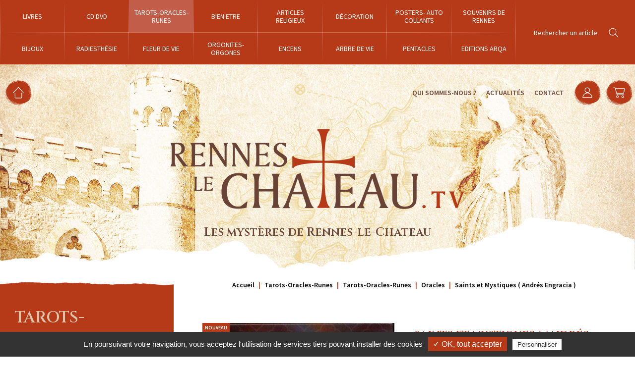

--- FILE ---
content_type: text/html; charset=iso-8859-1
request_url: https://www.rennes-le-chateau.tv/saints-et-mystiques-andres-engracia-ar41738.php
body_size: 4377
content:
<!DOCTYPE html>
<html lang="fr">
<head>
	<meta charset="iso-8859-1">
    <title>Boutique Rennes-Le-Château - Saints et Mystiques (Andrés Engracia) sur la boutique de Rennes Le Chateau, vente de</title>
	<meta name="description" content="Achat en ligne de tarots-oracles-runes, saints et mystiques (andrés engracia) sur la boutique Rennes Le Chateau, vente de livres, secrets, trésors" />
    <meta name="viewport" content="width=device-width" />
    <meta name="format-detection" content="telephone=no"/>
    <meta name="robots" content="index, follow, noydir, noodp, all" />

	
	<meta http-equiv="X-UA-Compatible" content="IE=edge">
	
	<meta name="mobile-web-app-capable" content="yes">	
    <meta name="theme-color" content="#b63918"/>

	<meta name="apple-mobile-web-app-capable" content="yes">
	<meta name="apple-mobile-web-app-status-bar-style" content="#b63918">
	<link rel="apple-touch-icon" sizes="72x72" href="images/apple-touch-icon-72x72.png">
	<link rel="apple-touch-icon" sizes="114x114" href="images/apple-touch-icon-114x114.png">
	<link rel="apple-touch-icon" href="images/apple-touch-icon-57x57.png">
	<link rel="apple-touch-startup-image" href="images/splash-startup.png">
    	
	<!-- Open Graph / Facebook -->
	<meta property="og:type" content="website">
	<meta property="og:url" content="https://www.rennes-le-chateau.tv/saints-et-mystiques-andres-engracia-ar41738.php">
	<meta property="og:title" content="Boutique Rennes-Le-Ch&acirc;teau - Saints et Mystiques (Andr&eacute;s Engracia) sur la boutique de Rennes Le Chateau, vente de">
	<meta property="og:description" content="Achat en ligne de tarots-oracles-runes, saints et mystiques (andr&eacute;s engracia) sur la boutique Rennes Le Chateau, vente de livres, secrets, tr&eacute;sors">
	<meta property="og:image" content="29102-saints-et-mystiques-andra-s-engracia.jpg">

	<!-- Twitter -->
	<meta property="twitter:card" content="summary_large_image">
	<meta property="twitter:url" content="https://www.rennes-le-chateau.tv/saints-et-mystiques-andres-engracia-ar41738.php">
	<meta property="twitter:title" content="Boutique Rennes-Le-Ch&acirc;teau - Saints et Mystiques (Andr&eacute;s Engracia) sur la boutique de Rennes Le Chateau, vente de">
	<meta property="twitter:description" content="Achat en ligne de tarots-oracles-runes, saints et mystiques (andr&eacute;s engracia) sur la boutique Rennes Le Chateau, vente de livres, secrets, tr&eacute;sors">
	<meta property="twitter:image" content="29102-saints-et-mystiques-andra-s-engracia.jpg">
	
	<link rel="icon" type="image/png" href="favicon.ico" />
	<!--[if IE]><link rel="shortcut icon" type="image/x-icon" href="favicon.ico" /><![endif]-->
<link rel="preconnect" href="https://fonts.googleapis.com">
<link rel="preconnect" href="https://fonts.gstatic.com" crossorigin>
<link href="https://fonts.googleapis.com/css2?family=Cinzel:wght@400;500;600&family=Source+Sans+Pro:wght@300;400;600&display=swap" rel="stylesheet">

<link rel="stylesheet" href="css/styles.css" media="all" />
<link rel="stylesheet" href="js/swiper/swiper.min.css" media="all" />
<link rel="stylesheet" href="js/fancybox/jquery.fancybox.min.css" media="screen" />
<link rel="stylesheet" href="https://www.rennes-le-chateau.tv/theme/css/styles.css?1638956379" media="all" />
<link rel="stylesheet" href="https://www.rennes-le-chateau.tv/theme/modules/actualite/styles.css?1638467327" media="all" />
<link rel="stylesheet" href="https://www.rennes-le-chateau.tv/theme/modules/shop/styles.css?1639490706" media="all" />    		<script src="https://rgpd.gefigram.net/tarteaucitron/tarteaucitron.min.js"></script>
		<script>
			// Langue
			var tarteaucitronForceLanguage = 'fr';
		
			// Init	
			tarteaucitron.init({
				"hashtag": "#tarteaucitron",
				"highPrivacy": false,
				"orientation": "bottom",
				"adblocker": true,
				"showAlertSmall": false,
				"cookieslist": false,
				"removeCredit": false,
				"handleBrowserDNTRequest": false,
			});
						tarteaucitron.user.gtagUa = 'UA-111180221-1';
			tarteaucitron.user.gtagMore = function () { };
			(tarteaucitron.job = tarteaucitron.job || []).push('gtag');
						
		</script>
		</head>

<body class="shop">
	<header id="header">
		<div id="menu-alt">
			<div class="menu-text">
				<div class="menu-text__open">Menu</div>
				<div class="menu-text__close">Fermer</div>
			</div>
			<div class="menu-icon">
				<div class="menu-icon__bar bar-top"></div>
				<div class="menu-icon__bar bar-middle"></div>
				<div class="menu-icon__bar bar-bottom"></div>
			</div>
		</div>
		<div class="header-main">
			<nav id="menu">
				<ul class="menu-alt">
					<li><a href="https://www.rennes-le-chateau.tv/">Accueil</a></li>
					<li><a href="qui-sommes-nous.php">Qui sommes-nous ?</a></li>
					<li><a href="actualites.php">Actualit&eacute;s</a></li>
										<li><a href="contact.php">Contact</a></li>
				</ul>
				<ul class="menu-main">
										<li><a href="livres-c1.php"><span>Livres</span></a></li>
												<li><a href="cd-dvd-c2.php"><span>CD DVD  </span></a></li>
												<li class="active"><a href="tarots-oracles-runes-c3.php"><span>Tarots-Oracles-Runes</span></a></li>
												<li><a href="bien-etre-c4.php"><span>Bien Etre</span></a></li>
												<li><a href="articles-religieux-c5.php"><span>Articles religieux</span></a></li>
												<li><a href="decoration-c7.php"><span>Décoration</span></a></li>
												<li><a href="posters-auto-collants-c8.php"><span>Posters- Auto collants</span></a></li>
												<li><a href="souvenirs-de-rennes-c9.php"><span>Souvenirs de Rennes  </span></a></li>
												<li><a href="bijoux-c100.php"><span>Bijoux</span></a></li>
												<li><a href="radiesthesie-c4600.php"><span>Radiesthésie</span></a></li>
												<li><a href="fleur-de-vie-c4611.php"><span>Fleur de Vie </span></a></li>
												<li><a href="orgonites-orgones-c4711.php"><span>Orgonites-Orgones</span></a></li>
												<li><a href="encens-c4721.php"><span>Encens</span></a></li>
												<li><a href="arbre-de-vie-c4723.php"><span>Arbre de vie</span></a></li>
												<li><a href="pentacles-c4724.php"><span>Pentacles</span></a></li>
												<li><a href="editions-arqa-c4726.php"><span>Editions ARQA</span></a></li>
										</ul>
			</nav>
			<div class="header-search">
				<form id="search-form" name="search-form" action="recherche.php" method="post">
					<input type="text" name="searchwords" class="search-text" placeholder="Rechercher un article">
					<input type="submit" name="search-submit" class="search-submit" value="">
				</form>
			</div>
		</div>
		<div class="header-content">
			<div class="header-content_left">
				<a href="https://www.rennes-le-chateau.tv/" class="ico header-shortcut shortcut-home"><svg><use xlink:href="https://www.rennes-le-chateau.tv/theme/images/sprite.svg#accueil"></use></svg></a>
			</div>
			<a class="header-content_logo" href="https://www.rennes-le-chateau.tv/"><img src="images/logo-header.png" title="Rennes le Château - Les mystères de Rennes-le-Chateau" srcset="images/logo-header.svg" /></a>
			<div class="header-content_right">
				<ul class="header-content_menu">
					<li><a href="qui-sommes-nous.php">Qui sommes-nous ?</a></li>
					<li><a href="actualites.php">Actualit&eacute;s</a></li>
					<li><a href="contact.php">Contact</a></li>
				</ul>
				<a href="https://www.rennes-le-chateau.tv/compte/" class="ico header-shortcut shortcut-account"><svg><use xlink:href="https://www.rennes-le-chateau.tv/theme/images/sprite.svg#compte"></use></svg></a>
				<div id="header-panier">
					<a href="https://www.rennes-le-chateau.tv/panier/" class="ico header-shortcut shortcut-cart">
						<span class="panier-count">0</span>
						<svg><use xlink:href="https://www.rennes-le-chateau.tv/theme/images/sprite.svg#panier"></use></svg>
					</a>
					<aside id="cart-nav-content">
						<div class="cart-nav-titre">Mon panier&nbsp;&nbsp;<em>0 article(s)</em></div>
						<div class="cart-nav-close"></div>
						<ul>
														<li class="empty-content">Votre panier est vide</li>
														</ul>
						<a href="https://www.rennes-le-chateau.tv/panier/" class="goto-cart">Voir mon panier</a>
					</aside>
				</div>
							</div>
		</div>
		<div class="header-logo">
			<img src="images/logo-header.png" title="Rennes le Château - Les mystères de Rennes-le-Chateau" srcset="images/logo-header.svg" />
			<div class="header-logo_baseline">Les mystères de Rennes-le-Chateau</div>			
		</div>
		<div class="parallax-background"></div>
        <div id="menu-overlay"></div>
    </header>
<div id="page_article" class="_page" itemscope itemtype="http://schema.org/Product">
	<div id="article-content">
		<aside id="sidebar-article" class="filter-container_open">
	<div class="container-sidebar">
		<h2>Tarots-Oracles-Runes</h2>
		<ul>
						<li class="active">
					<a href="tarots-oracles-runes-sc3900.php">Tarots-Oracles-Runes</a>
												<ul>
																	<li class="active">
										<a href="oracles-ssc3920.php">Oracles</a></li>
																		<li>
										<a href="tarots-ssc190641.php">Tarots</a></li>
																</ul>
											</li>
								<li>
					<a href="boite-et-sac-pour-tarot-sc47191.php">Boite  et sac pour Tarot</a>
									</li>
								<li>
					<a href="runes-sc47286.php">Runes</a>
									</li>
						</ul>
	</div>
</aside>		<div class="article-content_right">
			<nav id="breadcrumb">
								<ul itemscope itemtype="http://schema.org/BreadcrumbList">
					<li itemprop="itemListElement" itemscope itemtype="http://schema.org/ListItem">
						<a href="https://www.rennes-le-chateau.tv/" itemprop="item"><span itemprop="name">Accueil</span></a>
						<meta itemprop="position" content="0" />
					</li>
					<li itemprop="itemListElement" itemscope itemtype="http://schema.org/ListItem">
						<a href="https://www.rennes-le-chateau.tv/tarots-oracles-runes-c3.php" itemprop="item"><span itemprop="name">Tarots-Oracles-Runes</span></a>
						<meta itemprop="position" content="1" />
					</li>
										<li itemprop="itemListElement" itemscope itemtype="http://schema.org/ListItem">
						<a href="https://www.rennes-le-chateau.tv/tarots-oracles-runes-sc3900.php" itemprop="item"><span itemprop="name">Tarots-Oracles-Runes</span></a>
						<meta itemprop="position" content="2" />
					</li>
															<li itemprop="itemListElement" itemscope itemtype="http://schema.org/ListItem">
						<a href="https://www.rennes-le-chateau.tv/oracles-ssc3920.php" itemprop="item"><span itemprop="name">Oracles</span></a>
						<meta itemprop="position" content="3" />
					</li>
										<li itemprop="itemListElement" itemscope itemtype="http://schema.org/ListItem">
						<span itemprop="name">Saints et Mystiques ( Andrés Engracia )</span>
						<meta itemprop="position" content="4" />
					</li>
				</ul>
			</nav>
			<div id="article-fiche">
								<div class="container encart-fiche">
					<div class="row">
						<div id="viewer-produit">
							<div class="article-promotions">
																<div class="nouveau"><span>Nouveau</span></div>							</div>
															<a href="https://www.rennes-le-chateau.tv/medias/29102-saints-et-mystiques-andra-s-engracia.jpg" data-fancybox="article-photo" class="article-photo th_loading"><img src="https://www.rennes-le-chateau.tv/medias/29102-saints-et-mystiques-andra-s-engracia.jpg" alt="" itemprop="image" /></a>
														</div>
						<div class="wp50 encart-text article-right">
							<h1 itemprop="name">Saints et Mystiques ( Andrés Engracia )</h1>
							<p class="intro">Réf.: saintsmystiquesandresengracia</p>							<div class="article-description" itemprop="description">
								Ces 36 cartes, superbement illustr&eacute;es, am&egrave;nent &agrave; la vie les histoires et savoirs ancestraux de quelques-unes des figures les plus fascinantes, spirituelles et mystiques. De Nostradamus et Marie Laveau &agrave; saint Jude, Isaac Newton et saint S&eacute;bastien, chaque carte vous offre des &eacute;l&eacute;ments-cl&eacute;s sur ces femmes et hommes inspirants, tout en accompagnant chaque message de conseils m&eacute;diumniques, pour mieux vous connecter &agrave; la grande sagesse de ces esprits &eacute;ternels.							</div>
														<form id="cart-options">
															<div class="article-prix" itemprop="offers" itemscope itemtype="http://schema.org/Offer">
									<span itemprop="price" content="26.00">26,00</span>
									<span itemprop="priceCurrency" content="EUR">&nbsp;&euro;</span>	
																		<link itemprop="availability" href="https://schema.org/InStock" />
									<link itemprop="url" href="saints-et-mystiques-andres-engracia-ar41738.php" />
								</div>
								<div id="article-commande">
									<label class="quantite">
										<input type="text" name="quantite_41738" id="quantite_41738" value="1" class="champs_quantite" data-min="1" data-max="999999" />
										<a href="javascript:void(0);" data-target="quantite_41738" class="bouton_plus"></a>
										<a href="javascript:void(0);" data-target="quantite_41738" class="bouton_minus"></a>
									</label>
									<input type="hidden" id="id_article" name="id_article" value="41738">
									<div class="article-cart">
										<a href="javascript:void(0);" class="link article-cart cart-add" data-rel="41738">Commander</a>
										<a href="panier/_fancy_panier-ajout.php" class="trigger-addcart cart-add-target" id="cart-add_41738" data-fancybox data-type="iframe"></a>
									</div>									
								</div>
							</form>
							<p><strong>Tous nos produits sont expédiés de Rennes-le-Château en colissimo 24/48/72h.</strong>
							</p>
													</div>
					</div>
				</div>
				
			</div>
		</div>
	</div>
	</div>
    <footer id="footer" itemscope itemtype="https://schema.org/Organization">
        <div class="footer-content">
            <div class="footer-info">
				<a href="https://www.rennes-le-chateau.tv/" itemprop="url"><img src="images/logo-header.png" itemprop="logo" alt="rennes-le-chateau.tv" /></a>
				<div class="footer-slogan">Les mystères de rennes-le-chateau</div>
			</div>
			<form id="newsletter-form" name="newsletter-form" method="post" class="inscription-newsletter">
				<h3>NEWSLETTER</h3>
				<p>Restez informé de l'arrivée de nouveaux articles</p>
				<div class="newsletter-content">
					<input type="text" id="newsletter-email" name="newsletter-email" value="" placeholder="Entrez votre adresse mail">
					<input type="submit" id="newsletter-submit" name="newsletter-submit" value="OK">
				</div>
								<div class="newsletter-output">
					<span id="newsletter-succes">Inscription réussie</span>
					<span id="newsletter-erreur">Echec de l'inscription</span>
				</div>
			</form>
        </div>
		<div id="nav-footer">
			<nav class="footer-nav">
				<ul>
										<li><a href="livres-c1.php"><span>Livres</span></a></li>
												<li><a href="cd-dvd-c2.php"><span>CD DVD  </span></a></li>
												<li><a href="tarots-oracles-runes-c3.php"><span>Tarots-Oracles-Runes</span></a></li>
												<li><a href="bien-etre-c4.php"><span>Bien Etre</span></a></li>
												<li><a href="articles-religieux-c5.php"><span>Articles religieux</span></a></li>
												<li><a href="decoration-c7.php"><span>Décoration</span></a></li>
												<li><a href="posters-auto-collants-c8.php"><span>Posters- Auto collants</span></a></li>
												<li><a href="souvenirs-de-rennes-c9.php"><span>Souvenirs de Rennes  </span></a></li>
												<li><a href="bijoux-c100.php"><span>Bijoux</span></a></li>
												<li><a href="radiesthesie-c4600.php"><span>Radiesthésie</span></a></li>
												<li><a href="fleur-de-vie-c4611.php"><span>Fleur de Vie </span></a></li>
												<li><a href="orgonites-orgones-c4711.php"><span>Orgonites-Orgones</span></a></li>
												<li><a href="encens-c4721.php"><span>Encens</span></a></li>
												<li><a href="arbre-de-vie-c4723.php"><span>Arbre de vie</span></a></li>
												<li><a href="pentacles-c4724.php"><span>Pentacles</span></a></li>
												<li><a href="editions-arqa-c4726.php"><span>Editions ARQA</span></a></li>
										</ul>
			</nav>
		</div>
		<div class="header-content">
			<div class="header-content_left">
								<span class="ico header-shortcut shortcut-phone"><svg><use xlink:href="https://www.rennes-le-chateau.tv/theme/images/sprite.svg#phone"></svg></span>
				<a href="tel:0468207481" itemprop="telephone" class="footer-tel">
					
					+33 04 68 20 74 81				</a>
															</div>
			<a class="header-content_logo" href="https://www.rennes-le-chateau.tv/"><img src="images/logo-header.png" title="Rennes le Château - Les mystères de Rennes-le-Chateau" srcset="images/logo-header.svg"></a>
			<div class="header-content_right">
				<ul class="header-content_menu">
					<li><a href="qui-sommes-nous.php">Qui sommes-nous ?</a></li>
					<li><a href="actualites.php">Actualités</a></li>
					<li><a href="contact.php">Contact</a></li>
				</ul>
				<a href="https://www.rennes-le-chateau.tv/compte/" class="ico header-shortcut shortcut-account"><svg><use xlink:href="https://www.rennes-le-chateau.tv/theme/images/sprite.svg#compte"></use></svg></a>
				<a href="https://www.rennes-le-chateau.tv/panier/" class="ico header-shortcut shortcut-cart">
					<span class="panier-count">0</span>
					<svg><use xlink:href="https://www.rennes-le-chateau.tv/theme/images/sprite.svg#panier"></use></svg>
				</a>
							</div>
		</div>
        <div id="baseline-footer" class="content_row clearfix">
			<nav id="nav-baseline">
            	<ul>
					<li><a href="livraison.php">La livraison</a></li>
					<li><a href="mentions-legales.php">Mentions légales</a></li>
					<li><a href="cgv.php">Conditions générales de vente</a></li>
					<li><a href="politique-confidentialite.php">Politique de confidentialité</a></li>
				</ul>
			</nav>
        </div>
    </footer>

<script src="js/svg4everybody.min.js"></script>
<script src="js/jquery-1.7.2.min.js"></script>
<script src="js/swiper/swiper.min.js"></script>
<script src="js/parallax/parally.min.js"></script>
<script src="js/ofi.min.js"></script>
<script src="js/imagesloaded.pkgd.min.js"></script>
<script src="js/customForm/formatField.js"></script>
<script src="js/fancybox/jquery.fancybox.min.js"></script>
<script src="https://www.rennes-le-chateau.tv/theme/js/scripts.js"></script>
<script src="https://www.rennes-le-chateau.tv/theme/modules/shop/scripts.js"></script>
<script src="js/flexslider/jquery.flexslider.js"></script>
<script src="https://www.rennes-le-chateau.tv/theme/js/scripts-sidebar.js"></script>
</body>
</html>


--- FILE ---
content_type: image/svg+xml
request_url: https://www.rennes-le-chateau.tv/theme/images/sprite.svg
body_size: 6357
content:
<svg xmlns="http://www.w3.org/2000/svg" xmlns:xlink="http://www.w3.org/1999/xlink">
	<symbol xmlns="http://www.w3.org/2000/svg" id="accueil" viewBox="0 0 32 32"><path d="M22.8,16.8c-0.3,0-0.6,0.3-0.6,0.6l0,8.6c0,0.1-0.1,0.2-0.2,0.2l-12,0c-0.1,0-0.2-0.1-0.2-0.3v-8.6c0-0.3-0.3-0.6-0.6-0.6S8.7,17,8.7,17.4l0,8.5c0,0.8,0.5,1.4,1.3,1.5l12.1,0c0.8-0.1,1.3-0.7,1.3-1.4v-8.6C23.3,17,23.1,16.8,22.8,16.8z"/><path d="M27,16.3L16.4,4.8c0,0,0,0,0,0s0,0,0,0c0,0-0.1,0-0.1,0c0,0-0.1,0-0.1-0.1c0,0-0.1,0-0.1,0c0,0-0.1,0-0.1,0c0,0-0.1,0-0.1,0c0,0-0.1,0-0.1,0c0,0-0.1,0-0.1,0.1c0,0-0.1,0-0.1,0c0,0,0,0,0,0s0,0,0,0L5,16.3c-0.2,0.2-0.2,0.6,0,0.8c0.1,0.1,0.3,0.2,0.4,0.2c0.2,0,0.3-0.1,0.4-0.2L16,6.1l10.1,11c0.1,0.1,0.3,0.2,0.4,0.2c0.1,0,0.3-0.1,0.4-0.2C27.2,16.9,27.2,16.6,27,16.3z"/></symbol>
	<symbol xmlns="http://www.w3.org/2000/svg" id="panier" viewBox="0 0 32 32">
		<path class="st1" d="M27.5,7.5c-0.1-0.1-0.3-0.2-0.4-0.2H8.8L8.6,6.5C8.4,5.8,7.8,5.4,7.1,5.4H5c-0.3,0-0.6,0.3-0.6,0.6
			S4.7,6.5,5,6.5h2.1c0.2,0,0.3,0.1,0.4,0.3L10.8,19c0.3,1.1,1.3,1.9,2.4,1.9h11.9c0.3,0,0.6-0.3,0.6-0.6s-0.3-0.6-0.6-0.6H13.2
			c-0.6,0-1.1-0.4-1.3-1L11.7,18h12.6c0.7,0,1.4-0.5,1.5-1.2L27.6,8C27.6,7.8,27.6,7.6,27.5,7.5z M24.7,16.5c0,0.2-0.2,0.3-0.4,0.3
			H11.4L9.1,8.4h17.2L24.7,16.5z"/>
		<path class="st1" d="M12.6,21.6c-1.4,0-2.5,1.1-2.5,2.5s1.1,2.5,2.5,2.5s2.5-1.1,2.5-2.5S14,21.6,12.6,21.6z M12.6,25.5
			c-0.7,0-1.3-0.6-1.3-1.3s0.6-1.3,1.3-1.3s1.3,0.6,1.3,1.3S13.4,25.5,12.6,25.5z"/>
		<path class="st1" d="M23.2,21.6c-1.4,0-2.5,1.1-2.5,2.5s1.1,2.5,2.5,2.5c1.4,0,2.5-1.1,2.5-2.5S24.6,21.6,23.2,21.6z M23.2,25.5
			c-0.7,0-1.3-0.6-1.3-1.3s0.6-1.3,1.3-1.3s1.3,0.6,1.3,1.3S23.9,25.5,23.2,25.5z"/>
	</symbol>
	<symbol xmlns="http://www.w3.org/2000/svg" id="compte" viewBox="0 0 32 32">
		<path d="M17.1,16.2c2.4-0.5,4.2-2.7,4.2-5.2c0-3-2.4-5.4-5.4-5.4S10.6,8,10.6,11c0,2.6,1.8,4.7,4.2,5.2
	c-4.8,0.6-8.5,4.7-8.5,9.6c0,0.3,0.3,0.6,0.6,0.6h18.2c0.3,0,0.6-0.3,0.6-0.6C25.7,20.9,21.9,16.8,17.1,16.2z M11.8,11
	c0-2.3,1.9-4.2,4.2-4.2c2.3,0,4.2,1.9,4.2,4.2c0,2.3-1.9,4.2-4.2,4.2C13.7,15.2,11.8,13.3,11.8,11z M7.5,25.2c0.3-4.4,4-7.9,8.5-7.9
	s8.2,3.5,8.5,7.9H7.5z"/>
	</symbol>
	<symbol xmlns="http://www.w3.org/2000/svg" id="recherche" viewBox="0 0 32 32">
		<path d="M28.4,27.3L21.1,20c-0.1-0.1-0.2-0.1-0.3-0.1c1.4-1.7,2.3-3.9,2.3-6.3c0-5.4-4.4-9.9-9.9-9.9s-9.9,4.4-9.9,9.9s4.4,9.9,9.9,9.9c2.6,0,5-1.1,6.8-2.8c0,0.1,0.1,0.2,0.1,0.2l7.4,7.4c0.1,0.1,0.3,0.2,0.4,0.2s0.3-0.1,0.4-0.2C28.7,27.9,28.7,27.6,28.4,27.3z M13.3,22.1c-4.8,0-8.6-3.9-8.6-8.6s3.9-8.6,8.6-8.6s8.6,3.9,8.6,8.6S18,22.1,13.3,22.1z"/>
	</symbol>
	<symbol xmlns="http://www.w3.org/2000/svg" id="galerie" viewBox="0 0 32 32">
		<path d="M25.1,8.9h-2.8l-0.9-2.6c-0.3-0.8-1-1.3-1.8-1.3h-7.2c-0.8,0-1.5,0.5-1.8,1.3L9.7,8.9H6.9c-1.8,0-3.2,1.4-3.2,3.2v11.7c0,1.8,1.4,3.2,3.2,3.2h18.2c1.8,0,3.2-1.4,3.2-3.2V12.1C28.3,10.3,26.9,8.9,25.1,8.9z M27.1,23.8c0,1.1-0.9,2-2,2H6.9c-1.1,0-2-0.9-2-2V12.1c0-1.1,0.9-2,2-2h3.3c0.2,0,0.5-0.2,0.5-0.4l1-3c0.1-0.3,0.4-0.5,0.7-0.5h7.2c0.3,0,0.6,0.2,0.7,0.5l1,3c0.1,0.2,0.3,0.4,0.5,0.4h3.3c1.1,0,2,0.9,2,2V23.8z"/>
		<path d="M16,10.9c-3.5,0-6.4,2.9-6.4,6.4s2.9,6.4,6.4,6.4s6.4-2.9,6.4-6.4S19.5,10.9,16,10.9z M16,22.6c-2.9,0-5.3-2.4-5.3-5.3S13.1,12,16,12s5.3,2.4,5.3,5.3S18.9,22.6,16,22.6z"/>		
	</symbol>
	<symbol id="phone" xmlns="http://www.w3.org/2000/svg" viewBox="0 0 45 25">
		<path d="M44.05,5.64C43.42,3.69,37.94.11,26.61,0c-1.22,0-1.53,0-2.82,0C14.69-.08,7.4,3.83,6.46,5.64s-.08,5.26-.08,5.26S14.92,6.27,15.63,6c0-1.26,1-1.57,1.8-1.65s14.94-.07,15.64,0,2.21.43,1.74,2.9c.7.32,9.52,2.43,9.52,2.43A9.31,9.31,0,0,0,44.05,5.64Z"/><path d="M43.41,12.91a1,1,0,0,0,.49-.61l.42-1.7a.93.93,0,0,0,0-.57L34.61,7.64a.92.92,0,0,0-.3.48l-.42,1.7a.93.93,0,0,0,.14.76Z"/><path d="M17,9.15a.92.92,0,0,0,0-.78l-.83-1.55a.93.93,0,0,0-.42-.39L6.54,11.32a1,1,0,0,0,.09.56l.83,1.55a.93.93,0,0,0,.64.46Z"/><rect x="6.42" y="16.54" width="37.88" height="6.74" rx="0.24" ry="0.24"/><path d="M7.12,23.76v1a.21.21,0,0,0,.21.21h4.72a.21.21,0,0,0,.21-.21v-1Z"/><path d="M38.49,23.76v1a.21.21,0,0,0,.21.21h4.72a.21.21,0,0,0,.21-.21v-1Z"/><path d="M6.92,5.54a4.05,4.05,0,0,0-3.85.67c-1.2,1.21-.6,2.74-.16,3.86.08.19.14.36.2.52a4,4,0,0,1,0,2.66c-.08.24-.18.47-.29.72a4.25,4.25,0,0,0-.52,2,3.32,3.32,0,0,0,1,1.93c.7.83,1.05,1.3.44,2.1a2.88,2.88,0,0,1-2.23.61c-.22-.07-.24-.18-.24-.27a.38.38,0,0,1,.1-.32c.34-.3,1.39-.14,2.09,0a7.69,7.69,0,0,0,.81.1c1,0,2,.15,3,.26h0a.36.36,0,0,0,.08-.71h0c-1-.1-2-.21-3.05-.25a7.37,7.37,0,0,1-.74-.1c-.92-.14-2.07-.32-2.66.2a1.09,1.09,0,0,0-.34.87,1,1,0,0,0,.74.92,3.41,3.41,0,0,0,3-.85c1-1.3.18-2.23-.47-3A2.72,2.72,0,0,1,3,15.93a3.78,3.78,0,0,1,.45-1.68c.11-.25.23-.51.32-.77a4.7,4.7,0,0,0,0-3.12c-.06-.17-.13-.36-.21-.55-.41-1-.87-2.22,0-3.1a3.39,3.39,0,0,1,3.13-.5h0A.35.35,0,0,0,7.14,6a.37.37,0,0,0-.22-.45Z"/><path d="M28.4,10.1c0,1.09-1.4,2-3.13,2s-3.14-.89-3.14-2,1.4-2,3.14-2S28.4,9,28.4,10.1Z"/><path d="M32.77,7.6l-.09-2.72H29.79V5.94H20.45V4.88H17.59V7.6s0,5.45-6.56,8.51H39.32C32.81,13.05,32.77,7.6,32.77,7.6ZM25.27,15c-3.65,0-6.61-1.88-6.61-4.19s3-4.19,6.61-4.19,6.6,1.88,6.6,4.19S28.92,15,25.27,15Z"/><path d="M25.2,13.54a1.17,1.17,0,0,1-1.3,1,1.17,1.17,0,0,1-1.29-1,1.18,1.18,0,0,1,1.29-1A1.18,1.18,0,0,1,25.2,13.54Z"/><path d="M22.54,12.6a1.09,1.09,0,0,1-1.11,1,1.07,1.07,0,0,1-1.24-.85,1.08,1.08,0,0,1,1.1-1A1.08,1.08,0,0,1,22.54,12.6Z"/><path d="M21.32,11c0,.44-.46.82-1.08.86s-1.16-.29-1.18-.72.45-.82,1.08-.86S21.3,10.53,21.32,11Z"/><path d="M21.75,9.39c0,.37-.5.66-1.11.64s-1.1-.31-1.09-.68.5-.65,1.11-.64S21.76,9,21.75,9.39Z"/><path d="M22.89,8.27c-.06.33-.47.52-.92.45s-.77-.41-.71-.73a.73.73,0,0,1,.91-.45C22.62,7.62,22.94,8,22.89,8.27Z"/><path d="M24.73,7.42c0,.25-.25.49-.6.52s-.67-.15-.69-.41S23.68,7,24,7,24.71,7.16,24.73,7.42Z"/><path d="M25.41,13.54a1.17,1.17,0,0,0,1.29,1,1.17,1.17,0,0,0,1.3-1,1.34,1.34,0,0,0-2.59,0Z"/><path fill="#6a4337" d="M28.07,12.6a1.21,1.21,0,0,0,2.35.18,1.09,1.09,0,0,0-1.11-1A1.07,1.07,0,0,0,28.07,12.6Z"/><path d="M29.28,11c0,.44.46.82,1.09.86s1.15-.29,1.18-.72-.46-.82-1.08-.86S29.31,10.53,29.28,11Z"/><path d="M28.86,9.41c0,.38.5.67,1.09.66S31,9.75,31,9.37s-.5-.67-1.1-.66S28.85,9,28.86,9.41Z"/><path d="M27.6,8.2c0,.32.45.55.94.51s.86-.32.83-.64-.44-.55-.93-.52S27.57,7.88,27.6,8.2Z"/><path d="M25.69,7.43c0,.25.27.49.65.52s.7-.15.72-.41-.27-.48-.65-.51S25.71,7.18,25.69,7.43Z"/>
	</symbol>
</svg>